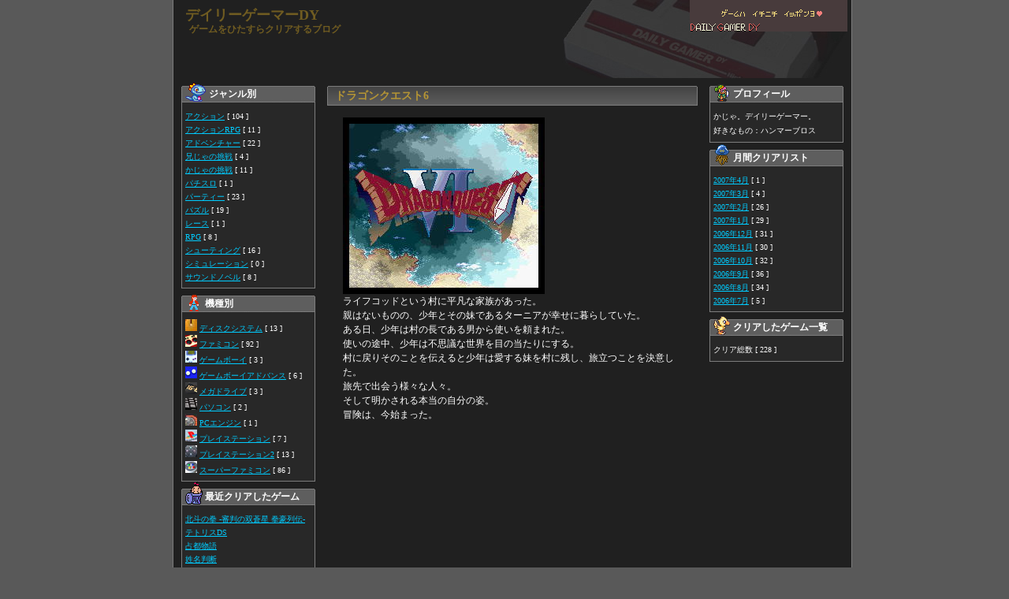

--- FILE ---
content_type: text/html
request_url: https://www.daily-gamer.com/hard/sfc/27.html
body_size: 6097
content:
<!DOCTYPE html PUBLIC "-//W3C//DTD XHTML 1.0 Transitional//EN"
    "http://www.w3.org/TR/xhtml1/DTD/xhtml1-transitional.dtd">
<html xmlns="http://www.w3.org/1999/xhtml" lang="ja" xml:lang="ja">
<head>
    <meta http-equiv="Content-Type" content="text/html; charset=UTF-8" />
<link rel="stylesheet" href="https://www.daily-gamer.com/styles.css" type="text/css" />
<link rel="start" href="https://www.daily-gamer.com/" title="Home" />
<script type="text/javascript">

  var _gaq = _gaq || [];
  _gaq.push(['_setAccount', 'UA-26867723-6']);
  _gaq.push(['_trackPageview']);

  (function() {
    var ga = document.createElement('script'); ga.type = 'text/javascript'; ga.async = true;
    ga.src = ('https:' == document.location.protocol ? 'https://ssl' : 'http://www') + '.google-analytics.com/ga.js';
    var s = document.getElementsByTagName('script')[0]; s.parentNode.insertBefore(ga, s);
  })();

</script>
    <title>ドラゴンクエスト6 - デイリーゲーマーDY</title>
</head>
<body>
<div id="wrapper">
  <div id="head">
    <div id="banner"></div>
    
    <p class="sitetitle"><a href="https://www.daily-gamer.com/" class="sitetitle">デイリーゲーマーDY</a></p>
    <p class="dis">ゲームをひたすらクリアするブログ</p>
	<div id="counter">
	</div>
  </div>
  
  
  <div id="calender">

  </div>
	
  <div id="center">
    <div id="bar1">   
    ジャンル別</div>
    <div id="menu160">
      
          <ul>
            <li><a href="https://www.daily-gamer.com/genre/action/">アクション</a> [ 104 ]</li>
          </ul>
	  
          <ul>
            <li><a href="https://www.daily-gamer.com/genre/action-rpg/">アクションRPG</a> [ 11 ]</li>
          </ul>
	  
          <ul>
            <li><a href="https://www.daily-gamer.com/genre/adventure/">アドベンチャー</a> [ 22 ]</li>
          </ul>
	  
          <ul>
            <li><a href="https://www.daily-gamer.com/genre/anija/">兄じゃの挑戦</a> [ 4 ]</li>
          </ul>
	  
          <ul>
            <li><a href="https://www.daily-gamer.com/genre/kaja/">かじゃの挑戦</a> [ 11 ]</li>
          </ul>
	  
          <ul>
            <li><a href="https://www.daily-gamer.com/genre/pachislo/">パチスロ</a> [ 1 ]</li>
          </ul>
	  
          <ul>
            <li><a href="https://www.daily-gamer.com/genre/party/">パーティー</a> [ 23 ]</li>
          </ul>
	  
          <ul>
            <li><a href="https://www.daily-gamer.com/genre/puzzle/">パズル</a> [ 19 ]</li>
          </ul>
	  
          <ul>
            <li><a href="https://www.daily-gamer.com/genre/race/">レース</a> [ 1 ]</li>
          </ul>
	  
          <ul>
            <li><a href="https://www.daily-gamer.com/genre/rpg/">RPG</a> [ 8 ]</li>
          </ul>
	  
          <ul>
            <li><a href="https://www.daily-gamer.com/genre/shooting/">シューティング</a> [ 16 ]</li>
          </ul>
	  
          <ul>
            <li><a href="https://www.daily-gamer.com/genre/slg/">シミュレーション</a> [ 0 ]</li>
          </ul>
	  
          <ul>
            <li><a href="https://www.daily-gamer.com/genre/sound-novel/">サウンドノベル</a> [ 8 ]</li>
          </ul>
	  
    </div>
    
    <div id="bar09">機種別 </div>
	<div id="menu160">
	
	
		  <ul>
            <li>
			<img src ="https://www.daily-gamer.com/icon_img/disk.jpg"
border="0" width="15" height="15" alt="ディスクシステム">
<a href="https://www.daily-gamer.com/hard/disk/">ディスクシステム</a> [ 13 ]</li>
          </ul>
      
		  <ul>
            <li>
			<img src ="https://www.daily-gamer.com/icon_img/fc.jpg"
border="0" width="15" height="15" alt="ファミコン">
<a href="https://www.daily-gamer.com/hard/fc/">ファミコン</a> [ 92 ]</li>
          </ul>
      
		  <ul>
            <li>
			<img src ="https://www.daily-gamer.com/icon_img/gb.jpg"
border="0" width="15" height="15" alt="ゲームボーイ">
<a href="https://www.daily-gamer.com/hard/gb/">ゲームボーイ</a> [ 3 ]</li>
          </ul>
      
		  <ul>
            <li>
			<img src ="https://www.daily-gamer.com/icon_img/gba.jpg"
border="0" width="15" height="15" alt="ゲームボーイアドバンス">
<a href="https://www.daily-gamer.com/hard/gba/">ゲームボーイアドバンス</a> [ 6 ]</li>
          </ul>
      
		  <ul>
            <li>
			<img src ="https://www.daily-gamer.com/icon_img/md.jpg"
border="0" width="15" height="15" alt="メガドライブ">
<a href="https://www.daily-gamer.com/hard/md/">メガドライブ</a> [ 3 ]</li>
          </ul>
      
		  <ul>
            <li>
			<img src ="https://www.daily-gamer.com/icon_img/pc.jpg"
border="0" width="15" height="15" alt="パソコン">
<a href="https://www.daily-gamer.com/hard/pc/">パソコン</a> [ 2 ]</li>
          </ul>
      
		  <ul>
            <li>
			<img src ="https://www.daily-gamer.com/icon_img/pce.jpg"
border="0" width="15" height="15" alt="PCエンジン">
<a href="https://www.daily-gamer.com/hard/pce/">PCエンジン</a> [ 1 ]</li>
          </ul>
      
		  <ul>
            <li>
			<img src ="https://www.daily-gamer.com/icon_img/ps.jpg"
border="0" width="15" height="15" alt="プレイステーション">
<a href="https://www.daily-gamer.com/hard/ps/">プレイステーション</a> [ 7 ]</li>
          </ul>
      
		  <ul>
            <li>
			<img src ="https://www.daily-gamer.com/icon_img/ps2.jpg"
border="0" width="15" height="15" alt="プレイステーション2">
<a href="https://www.daily-gamer.com/hard/ps2/">プレイステーション2</a> [ 13 ]</li>
          </ul>
      
		  <ul>
            <li>
			<img src ="https://www.daily-gamer.com/icon_img/sfc.jpg"
border="0" width="15" height="15" alt="スーパーファミコン">
<a href="https://www.daily-gamer.com/hard/sfc/">スーパーファミコン</a> [ 86 ]</li>
          </ul>
      
	</div>
    <div id="bar03">最近クリアしたゲーム</div>
    <div id="menu160">
      
	<ul>
      <li>
        <a href="https://www.daily-gamer.com/genre/action/228.html">北斗の拳 -審判の双蒼星 拳豪列伝-</a>      </li>
    </ul>
    
	<ul>
      <li>
        <a href="https://www.daily-gamer.com/genre/kaja/227.html">テトリスDS</a>      </li>
    </ul>
    
	<ul>
      <li>
        <a href="https://www.daily-gamer.com/genre/party/226.html">占都物語</a>      </li>
    </ul>
    
	<ul>
      <li>
        <a href="https://www.daily-gamer.com/genre/party/225.html">姓名判断</a>      </li>
    </ul>
    
	<ul>
      <li>
        <a href="https://www.daily-gamer.com/genre/party/224.html">西洋占星術</a>      </li>
    </ul>
    
    </div>

    
    <div id="bar05">コメント</div>
    <div id="menu160">
	</MTComments>
	</div>
    
    <div id="bar06">リンク</div>
    <div id="menu160">
      <ul>
        <li></li>
        <li><a href="http://www.gamer-media.com/" target="_blank">Gamer Media</a></li>
      </ul>
    </div>
  </div>
    	
  <div id="left">
    <div id="game_title">ドラゴンクエスト6
      
    </div>
    <div id="text"> <p><img src="../../game_img/DragonQuest6005.jpg"><br />
ライフコッドという村に平凡な家族があった。<br />
親はないものの、少年とその妹であるターニアが幸せに暮らしていた。<br />
ある日、少年は村の長である男から使いを頼まれた。<br />
使いの途中、少年は不思議な世界を目の当たりにする。<br />
村に戻りそのことを伝えると少年は愛する妹を村に残し、旅立つことを決意した。<br />
旅先で出会う様々な人々。<br />
そして明かされる本当の自分の姿。<br />
冒険は、今始まった。</p>
<script async src="https://pagead2.googlesyndication.com/pagead/js/adsbygoogle.js"></script>
<!-- デイリーゲーマー -->
<ins class="adsbygoogle"
     style="display:block"
     data-ad-client="ca-pub-8258633614357452"
     data-ad-slot="5823532139"
     data-ad-format="auto"
     data-full-width-responsive="true"></ins>
<script>
     (adsbygoogle = window.adsbygoogle || []).push({});
</script>
<p>大御所RPGドラゴンクエストシリーズの6作目。<br />
ドラクエシリーズSFC作品2品目であり、転職システムを復活させた渾身の作品。</p>

<p>ドラクエシリーズで一番繰り返しプレイした作品でありますよ。<br />
兄者がやったことないって言ってきかないんでありがたくプレイさせていただきました。</p>

<p>極力時間をかけずにクリアしたいなぁ、と思ってたんで拾えるアイテムとかはある程度無視。<br />
最初の岩肌の道でルーラ覚える一歩手前までレベルを上げる。<br />
精霊イベントクリアするころには「もっと思い出す」を習得。</p>

<p>ムドーとの戦いまでボスっぽいボスと戦わないし、レベル結構高い分スムーズに進んでいく。<br />
そしてついてにゲント村へ辿り着く。<br />
ドラクエ6の一番の醍醐味「転職」が目の前にやってきましたよ。</p>

<p><br />
初プレイの時上の世界のムドーに苦戦、下の世界のムドーにも苦戦。<br />
今回結構レベル上げてるから楽かなぁと思って戦ってみたら予想通り楽。<br />
ムドー攻略後、待ちに待った転職。だけどレベル上がりすぎて進む先で熟練度が上がらない問題にぶつかる。転職した時点でレベルは平均26くらい。<br />
どこまで行っても熟練度が上がらない。どんどん先に進めるが進める途中でもレベルはぐんぐん上がっていく。<br />
ようやく熟練度上限レベル99のフォーン城周辺まで来て手に職をつける。<br />
ここでずーっとやり続けて、主人公は勇者に。苦労したorz</p>

<p>フォーン城のイベントで魔術師の塔に巣食うミラルゴを倒すことに。<br />
これまた初プレイ時は相当苦労したなぁ。メラミ使うわ仲間呼ぶわ。<br />
だが今回の俺は一味違うんですよ、ミラルゴさん。<br />
ハッスルハッスルの声が鳴り響き仲間全員のHP回復。これによって戦闘がだいぶ楽に。<br />
誰一人殺すことなくミラルゴを永眠させる。身勝手なフォーン王からありがたく水門の鍵をいただき、新天地へ進んでいく。</p>

<p>とりあえず伝説グッズとやらを集めることになった主人公一行。<br />
剣をロンガデセオの鍛冶屋に預け、他のものを探すことに。<br />
兜、鎧はほぼ自動的に手に入るからよしとしよう。<br />
スフィーダの盾、こいつが激しく厄介なやつでして・・・。<br />
不思議な洞窟こそ、ドラクエ6の第一の難所でしょうな。<br />
だが初プレイの時とは一味違うぜ、トロルさん。<br />
友達から昔借りたっきりの攻略本にボールペンで攻略方法メモってあるのさよ。<br />
迷いそうなところは大抵書いておく。エニックスの出す公式ガイドブックはガイドブックであって攻略本ではないから自分で攻略本作るってわけ。</p>

<p>さぁ、ドラクエ6第二の難所、デュランでごぜーます。<br />
初プレイ時は何度もテリーと添い寝をするハメに。<br />
今回はといいますと、まぁなんつーか余裕すぎたわけです。<br />
デュランがこんなに弱いとむなしささえ感じる。個人的にドラクエ6の中で一番強いボスなんだけど・・・orz</p>

<p><br />
テリーマンを仲間に加え、狭間の世界へ。<br />
この世界は人間の欲望や希望が生々しく表現された世界。<br />
そんな世界に浸ってる暇はないので、サクサク先に進める。<br />
確か絶望の町の左下にバグチップあったよなぁ。今回触らなかったな。<br />
さて、ドラクエ6最後の難所「牢獄の町」でございますよ、みなさん。<br />
ここはかのデュラン様さえ凌ぐアクバー様が住んでいらっしゃる町。<br />
個人的なことなんだけど、アクバーよりもアクマーで良かったんじゃないの？って初プレイの時から未だに思っております。</p>

<p>今回のアクバー様：ちょっと強い。苦戦はしない。ハッスル連発で終わる。</p>

<p>って毎回ボス、毎ターンハッスル→バイキルト→攻撃のパターンで、しかも物凄い勢いで倒せるのはどうかと。<br />
これじゃデスタムーアも期待できねぇな、と。</p>

<p>とデスタムーアのお宅訪問と参りましょうかね。<br />
エントランスは広くて素晴らしい。扉に入るとその先には矢印タイル。<br />
デスタムーアは何回これにひっかかったんだろうか、とほくそえむ。<br />
次の階は扉がいっぱいある部屋だ。<br />
ボスはやはりややこしい部屋が好きなようだ。<br />
次はモザイクがかかってる部屋。壁がどこだかわからない。<br />
これじゃデスタムーアもお手上げでしょうな。トイレ行きたいと思ってもその部屋が邪魔でやばいんじゃないかなぁと思った。<br />
設計士の選択ミスでしたな。元々賢者二人が地面まで落とさなければ山の上にあって誰も入れないような場所にあったし。<br />
センスないのかしら、デスタムーアってば。</p>

<p><br />
さて、茶番はここまで。<br />
デスタムーア戦でございますよ。<br />
老人姿の第一形態。こいつが曲者でアモスが瀕死状態にまで追いやられるという大惨事。<br />
もうこれはハッスルダンスが一人じゃ間に合わない、ということで二人ハッスルダンス要員を入れて戦闘再開。<br />
するとピンチになるはずもなく、さっさと第二形態へ。<br />
変身するときに爆笑されたけど放置。<br />
第二形態はいちいちスカラやらルカナン、バイキルト使ってくるのでいてつく波動で対処。<br />
いてつく波動さえ覚えていれば勝ったも同然。ハッスルダンス要員は相変わらず二人でサクサク殴り続ければ終わる。<br />
第三形態に移るときはまだ余裕の模様。手と頭だけになったわけだから強がりを言ってるとしか思えない。</p>

<p>第三形態。ザオリクを使う左手から叩く。戦法は第二形態の時と同じ。<br />
これでサクッと倒せる。<br />
倒した後の台詞。<br />
<img src="../../game_img/DragonQuest6002.jpg"><br />
虫ケラに負けたとなるとかなり悔しいんだろうなぁと少し同情。</p>

<p>エンディングを自分で操作しないといけないのが面倒だった。<br />
クリアした感動に浸ることすらしない俺。何度も見たからなぁ。<br />
だがしかし！一つ感動したシーンを発見。<br />
玉座でバーバラと主人公が話すシーン。これイイ！最高です。<br />
これ見るためにいつでもドラクエ6プレイしてもいいってくらい最高でした。<br />
<img src="../../game_img/DragonQuest6004.jpg"><br />
RPGやるならドラクエやりたいなぁ、と思ったかじゃでした。</p> 
<script async src="https://pagead2.googlesyndication.com/pagead/js/adsbygoogle.js"></script>
<!-- デイリーゲーマー -->
<ins class="adsbygoogle"
     style="display:block"
     data-ad-client="ca-pub-8258633614357452"
     data-ad-slot="5823532139"
     data-ad-format="auto"
     data-full-width-responsive="true"></ins>
<script>
     (adsbygoogle = window.adsbygoogle || []).push({});
</script>
<p class="auther">【2006年8月26日 土曜日】 author : かじゃ |
  <a href="https://www.daily-gamer.com/genre/rpg/">RPG</a> | <a href="https://www.daily-gamer.com/hard/sfc/">スーパーファミコン</a> | 
</p>


</div>


<div id="comment">



  </div>


    </div>
  
  <div id="right">
    <div id="bar07">プロフィール</div>
    <div id="menu160">かじゃ。デイリーゲーマー。<br />
    好きなもの：ハンマーブロス</div>

    <div id="bar04">月間クリアリスト</div>
    <div id="menu160">
      
        <ul>
          <li><a href="https://www.daily-gamer.com/2007/04/">2007年4月</a> [ 1 ]</li>
        </ul>
      
        <ul>
          <li><a href="https://www.daily-gamer.com/2007/03/">2007年3月</a> [ 4 ]</li>
        </ul>
      
        <ul>
          <li><a href="https://www.daily-gamer.com/2007/02/">2007年2月</a> [ 26 ]</li>
        </ul>
      
        <ul>
          <li><a href="https://www.daily-gamer.com/2007/01/">2007年1月</a> [ 29 ]</li>
        </ul>
      
        <ul>
          <li><a href="https://www.daily-gamer.com/2006/12/">2006年12月</a> [ 31 ]</li>
        </ul>
      
        <ul>
          <li><a href="https://www.daily-gamer.com/2006/11/">2006年11月</a> [ 30 ]</li>
        </ul>
      
        <ul>
          <li><a href="https://www.daily-gamer.com/2006/10/">2006年10月</a> [ 32 ]</li>
        </ul>
      
        <ul>
          <li><a href="https://www.daily-gamer.com/2006/09/">2006年9月</a> [ 36 ]</li>
        </ul>
      
        <ul>
          <li><a href="https://www.daily-gamer.com/2006/08/">2006年8月</a> [ 34 ]</li>
        </ul>
      
        <ul>
          <li><a href="https://www.daily-gamer.com/2006/07/">2006年7月</a> [ 5 ]</li>
        </ul>
      
    </div>
    <div id="bar08">クリアしたゲーム一覧</div>
    <div id="menu160">クリア総数 [ 228 ] <br />
            </div>
  </div>
  <div id="footer">Copyright (C) 2006 - 2023 デイリーゲーマーDY All Rights Reserved.</div>
</div>


</body>
</html>


--- FILE ---
content_type: text/html; charset=utf-8
request_url: https://www.google.com/recaptcha/api2/aframe
body_size: 268
content:
<!DOCTYPE HTML><html><head><meta http-equiv="content-type" content="text/html; charset=UTF-8"></head><body><script nonce="S-BW6LiUI3F_fiF3x5PMTw">/** Anti-fraud and anti-abuse applications only. See google.com/recaptcha */ try{var clients={'sodar':'https://pagead2.googlesyndication.com/pagead/sodar?'};window.addEventListener("message",function(a){try{if(a.source===window.parent){var b=JSON.parse(a.data);var c=clients[b['id']];if(c){var d=document.createElement('img');d.src=c+b['params']+'&rc='+(localStorage.getItem("rc::a")?sessionStorage.getItem("rc::b"):"");window.document.body.appendChild(d);sessionStorage.setItem("rc::e",parseInt(sessionStorage.getItem("rc::e")||0)+1);localStorage.setItem("rc::h",'1769012271809');}}}catch(b){}});window.parent.postMessage("_grecaptcha_ready", "*");}catch(b){}</script></body></html>

--- FILE ---
content_type: text/css
request_url: https://www.daily-gamer.com/styles.css
body_size: 1161
content:
/* CSS Document */

body {
	background-color: #595959;
	padding: 0px;
	color: #FFFFFF;
	font-size: 12px;
	line-height: 18px;
	margin-top: 0px;
	margin-right: 0px;
	margin-bottom: 0px;
	margin-left: 20px;
}
#wrapper {
	width: 850px;
	border-right-style: solid;
	border-top-color: #7c7c7c;
	border-right-color: #7c7c7c;
	border-bottom-color: #7c7c7c;
	border-left-color: #7c7c7c;
	background-color: #202020;
	border-left-width: 1px;
	border-left-style: solid;
	border-right-width: 1px;
	padding-top: 0px;
	padding-right: 5px;
	padding-bottom: 0px;
	padding-left: 5px;
	color: #FFFFFF;
	margin-top: 0px;
	margin-right: auto;
	margin-bottom: 0px;
	margin-left: auto;
	overflow: auto;
}
#wrapper #left {
	float: left;
	width: 475px;
	margin-top: 0px;
	margin-right: 10px;
	margin-bottom: 0px;
	margin-left: 10px;
	border-top-width: 0px;
	border-right-width: 0px;
	border-bottom-width: 0px;
	border-left-width: 0px;
	background-color: #202020;
	padding-top: 0px;
	padding-right: 0px;
	padding-bottom: 5px;
	padding-left: 5px;
	text-align: left;
}
#wrapper #center {
	background-color: #202020;
	margin-top: 0px;
	margin-right: 0px;
	margin-bottom: 0px;
	margin-left: 5px;
	float: left;
	text-align: left;
	padding: 0px;
	background-image: url(img/menu_bg.gif);
	width: 170px;
}
#wrapper #right {
	width: 170px;
	float: right;
	text-align: left;
	background-color: #292929;
	padding: 0px;
	background-image: url(img/menu_bg.gif);
	margin-top: 0px;
	margin-right: 5px;
	margin-bottom: 0px;
	margin-left: 0px;
}
#wrapper #head {
	margin: 0px;
	height: 100px;
	background-image: url(img/title_bg.jpg);
	background-repeat: no-repeat;
	text-align: left;
	padding: 0px;
}

.sitetitle {
	font-size: 18px;
	font-weight: bold;
	color: #705C21;
	padding-top: 10px;
	padding-right: 0px;
	padding-bottom: 0px;
	padding-left: 5px;
	text-decoration: none;
	margin: 0px;
}
.dis {
	font-size: 12px;
	font-weight: bold;
	color: #705C21;
	padding-left: 15px;
	padding-top: 0px;
	margin: 0px;
}
#wrapper #square {
	height: 20px;
	background-color: #5E5E5E;
}
a {
	color: #00CCFF;
}

.date {
	font-size: 10px;
	text-align: right;
	margin: 0px;
	padding: 0px;
}
.auther {
	font-size: 10px;
	text-align: right;
}

#wrapper #left #game_title {
	line-height: 30px;
	background-image: url(img/game_title_bg.gif);
	padding-left: 10px;
	font-size: 14px;
	font-weight: bold;
	color: #B59535;
	background-repeat: no-repeat;
	padding-top: 3px;
	margin-top: 4px;
}
#wrapper #left #text {
	padding-left: 20px;
	width: 440px;
	padding-bottom: 10px;
}
li {
	margin: 0px;
	padding: 0px;
	list-style-type: none;
	line-height: 17px;
}
ul {
	margin: 0px;
	padding: 0px;
}
#wrapper #center #bar1 {
	line-height: 30px;
	font-weight: bold;
	color: #FFFFFF;
	background-image: url(img/bar01.gif);
	margin: 0px;
	padding-top: 4px;
	padding-right: 0px;
	padding-bottom: 0px;
	padding-left: 35px;
	background-repeat: no-repeat;
}
#wrapper #center #bar1 #menu160 {
	background-image: url(img/menu_bg.gif);
	border-bottom-width: 1px;
	border-bottom-style: solid;
	border-bottom-color: #7C7C7C;
	width: 160px;
}
#wrapper #center #menu160 {
	padding: 5px;
	border-bottom-width: 1px;
	border-bottom-style: solid;
	border-top-color: #7C7C7C;
	border-right-color: #7C7C7C;
	border-bottom-color: #7C7C7C;
	border-left-color: #7C7C7C;
	font-size: 10px;
}
#wrapper #center #bar03 {
	background-image: url(img/bar03.gif);
	padding-left: 30px;
	line-height: 30px;
	font-weight: bold;
	color: #FFFFFF;
	padding-top: 4px;
	background-repeat: no-repeat;
}
#wrapper #right #bar04 {
	line-height: 30px;
	font-weight: bold;
	color: #FFFFFF;
	background-image: url(img/bar04.gif);
	background-repeat: no-repeat;
	padding-left: 30px;
	padding-top: 4px;
}
#wrapper #center #bar05 {
	font-weight: bold;
	color: #FFFFFF;
	background-image: url(img/bar05.gif);
	background-repeat: no-repeat;
	padding-top: 4px;
	padding-left: 30px;
	line-height: 30px;
}
#bar07 {
	line-height: 30px;
	font-weight: bold;
	color: #FFFFFF;
	background-image: url(img/bar07.gif);
	background-repeat: no-repeat;
	padding-top: 4px;
	padding-left: 30px;
}
#wrapper #center #bar06 {
	line-height: 30px;
	font-weight: bold;
	color: #FFFFFF;
	background-image: url(img/bar06.gif);
	background-repeat: no-repeat;
	padding-top: 4px;
	padding-left: 30px;
}
#wrapper #right #bar02 {
	line-height: 30px;
	font-weight: bold;
	color: #FFFFFF;
	background-image: url(img/bar02.gif);
	background-repeat: no-repeat;
	padding-top: 4px;
	padding-left: 30px;
}

#wrapper #right #bar08 {
	line-height: 30px;
	font-weight: bold;
	color: #FFFFFF;
	background-image: url(img/bar02.gif);
	background-repeat: no-repeat;
	padding-top: 4px;
	padding-left: 30px;
}
#wrapper #right #menu160 {
	font-size: 10px;
	background-image: url(img/menu_bg.gif);
	border-bottom-width: 1px;
	border-bottom-style: solid;
	border-top-color: #7D7D7D;
	border-right-color: #7D7D7D;
	border-bottom-color: #7D7D7D;
	border-left-color: #7D7D7D;
	padding: 5px;
}
#wrapper #head #banner {
	background-image: url(img/bana.gif);
	margin: 0px;
	padding: 0px;
	float: right;
	height: 40px;
	width: 200px;
	background-repeat: no-repeat;
}
#wrapper #center #bar09 {
	font-weight: bold;
	color: #FFFFFF;
	background-image: url(img/bar09.gif);
	padding-top: 4px;
	padding-left: 30px;
	line-height: 30px;
	margin: 0px;
	padding-right: 0px;
	padding-bottom: 0px;
	background-repeat: no-repeat;
}
#wrapper #calender {
	background-color: #5E5E5E;
	margin: 0px;
	padding-top: 0px;
	padding-right: 0px;
	padding-bottom: 0px;
	padding-left: 5px;
	text-align: left;
	width: 100%;
}
#wrapper #center #footer {
	background-color: #000000;
	margin: 0px;
	padding: 0px;
}
#wrapper #footer {
	background-color: #000000;
	width: 100%;
	padding: 0px;
	margin: 0px;
	text-align: center;
	float: left;
}
p {
	line-height: 18px;
	font-size: 12px;
}
#wrapper #head #counter {
	float: right;
	height: 20px;
	width: 200px;
	text-align: right;
	margin-top: 25px;
	margin-right: 0px;
	margin-bottom: 0px;
	margin-left: 0px;
}
.game_ex {
	font-size: 10px;
	color: #CCCCCC;
	padding-left: 25px;
	margin: 0px;
	padding-top: 10px;
}
#wrapper #left #text #comment {
}
#wrapper #left #text #comment {
	text-align: left;
}
#wrapper #left #comment_body p {
	margin: 0px;
	padding: 0px;
}
